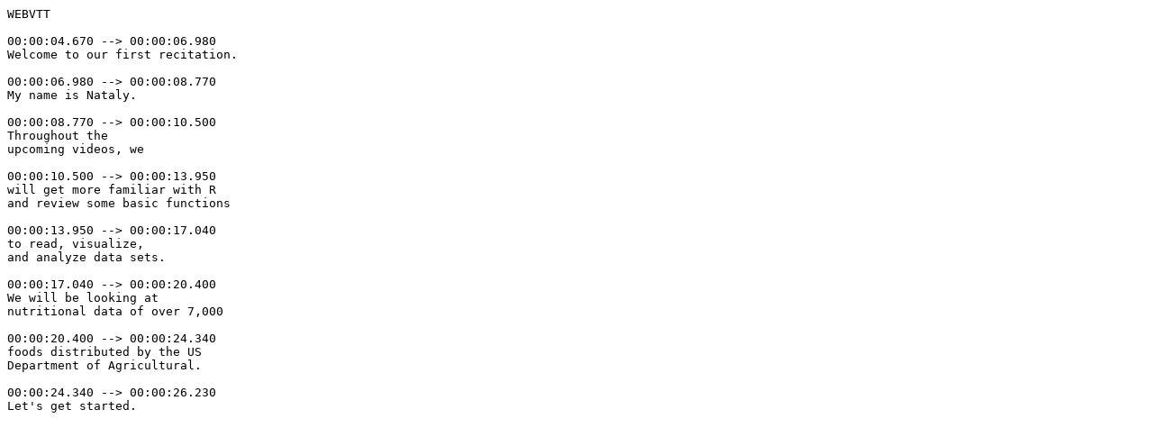

--- FILE ---
content_type: text/vtt
request_url: https://ocw.mit.edu/courses/15-071-the-analytics-edge-spring-2017/606d5138a21158de9be0b7ae272db991_ktGKsoTGIho.vtt
body_size: 360
content:
WEBVTT

00:00:04.670 --> 00:00:06.980
Welcome to our first recitation.

00:00:06.980 --> 00:00:08.770
My name is Nataly.

00:00:08.770 --> 00:00:10.500
Throughout the
upcoming videos, we

00:00:10.500 --> 00:00:13.950
will get more familiar with R
and review some basic functions

00:00:13.950 --> 00:00:17.040
to read, visualize,
and analyze data sets.

00:00:17.040 --> 00:00:20.400
We will be looking at
nutritional data of over 7,000

00:00:20.400 --> 00:00:24.340
foods distributed by the US
Department of Agricultural.

00:00:24.340 --> 00:00:26.230
Let's get started.